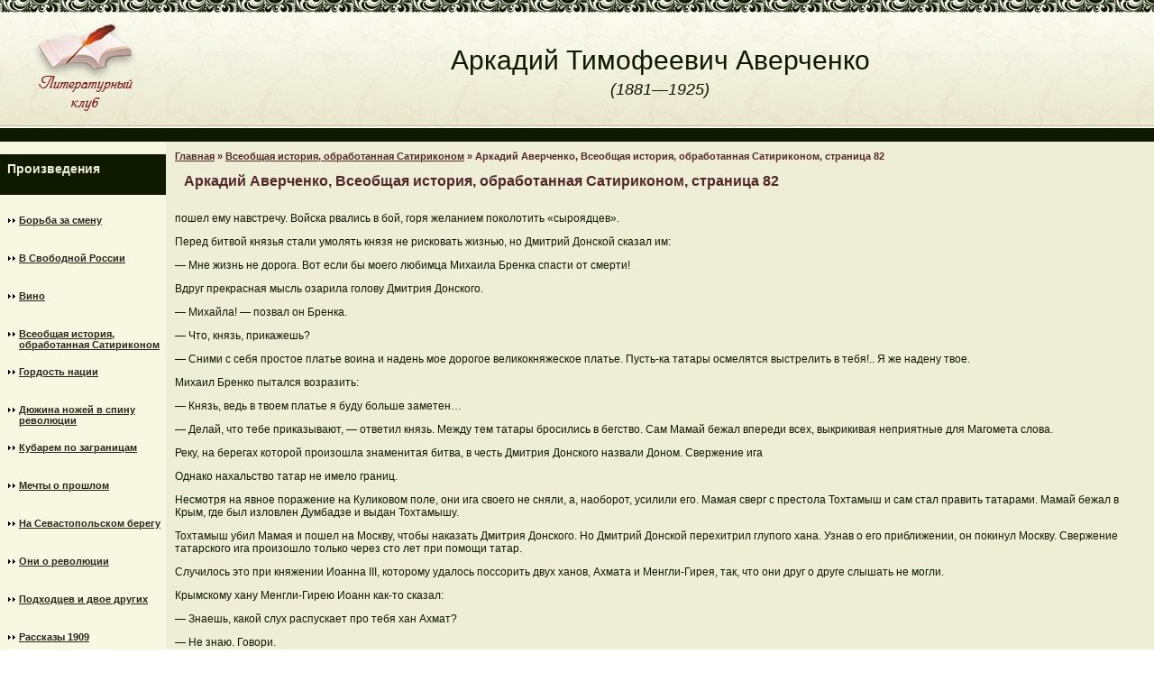

--- FILE ---
content_type: text/html; charset=UTF-8
request_url: https://arkadiyaverchenko.ru/content/view/282/318/
body_size: 8903
content:
<!DOCTYPE html>
<html lang="ru-RU">
<head>
	<meta charset="UTF-8">
	<meta name="viewport" content="initial-scale=1.0, width=device-width">
	<title>Аркадий Аверченко, Всеобщая история, обработанная Сатириконом, страница 82 - Аверченко Аркадий Тимофеевич</title>
	<meta name='robots' content='index, follow, max-image-preview:large, max-snippet:-1, max-video-preview:-1' />

	<!-- This site is optimized with the Yoast SEO plugin v21.0 - https://yoast.com/wordpress/plugins/seo/ -->
	<meta name="description" content="Аркадий Аверченко, Всеобщая история, обработанная Сатириконом." />
	<link rel="canonical" href="https://arkadiyaverchenko.ru/content/view/282/318/" />
	<meta property="og:locale" content="ru_RU" />
	<meta property="og:type" content="article" />
	<meta property="og:title" content="Аркадий Аверченко, Всеобщая история, обработанная Сатириконом, страница 82 - Аверченко Аркадий Тимофеевич" />
	<meta property="og:description" content="Аркадий Аверченко, Всеобщая история, обработанная Сатириконом." />
	<meta property="og:url" content="https://arkadiyaverchenko.ru/content/view/282/318/" />
	<meta property="og:site_name" content="Аверченко Аркадий Тимофеевич" />
	<meta property="article:published_time" content="2016-04-17T15:18:00+00:00" />
	<meta property="article:modified_time" content="2023-10-02T12:07:20+00:00" />
	<meta name="author" content="admin" />
	<meta name="twitter:card" content="summary_large_image" />
	<meta name="twitter:label1" content="Написано автором" />
	<meta name="twitter:data1" content="admin" />
	<script type="application/ld+json" class="yoast-schema-graph">{"@context":"https://schema.org","@graph":[{"@type":"WebPage","@id":"https://arkadiyaverchenko.ru/content/view/282/318/","url":"https://arkadiyaverchenko.ru/content/view/282/318/","name":"Аркадий Аверченко, Всеобщая история, обработанная Сатириконом, страница 82 - Аверченко Аркадий Тимофеевич","isPartOf":{"@id":"https://arkadiyaverchenko.ru/#website"},"datePublished":"2016-04-17T15:18:00+00:00","dateModified":"2023-10-02T12:07:20+00:00","author":{"@id":"https://arkadiyaverchenko.ru/#/schema/person/9c43880c5743fec822a4546aefe240c0"},"description":"Аркадий Аверченко, Всеобщая история, обработанная Сатириконом.","breadcrumb":{"@id":"https://arkadiyaverchenko.ru/content/view/282/318/#breadcrumb"},"inLanguage":"ru-RU","potentialAction":[{"@type":"ReadAction","target":["https://arkadiyaverchenko.ru/content/view/282/318/"]}]},{"@type":"BreadcrumbList","@id":"https://arkadiyaverchenko.ru/content/view/282/318/#breadcrumb","itemListElement":[{"@type":"ListItem","position":1,"name":"Главная страница","item":"https://arkadiyaverchenko.ru/"},{"@type":"ListItem","position":2,"name":"Аркадий Аверченко, Всеобщая история, обработанная Сатириконом, страница 82"}]},{"@type":"WebSite","@id":"https://arkadiyaverchenko.ru/#website","url":"https://arkadiyaverchenko.ru/","name":"Аверченко Аркадий Тимофеевич","description":"прозаик, драматург, театральный критик - Аверченко Аркадий Тимофеевич","potentialAction":[{"@type":"SearchAction","target":{"@type":"EntryPoint","urlTemplate":"https://arkadiyaverchenko.ru/?s={search_term_string}"},"query-input":"required name=search_term_string"}],"inLanguage":"ru-RU"},{"@type":"Person","@id":"https://arkadiyaverchenko.ru/#/schema/person/9c43880c5743fec822a4546aefe240c0","name":"admin","image":{"@type":"ImageObject","inLanguage":"ru-RU","@id":"https://arkadiyaverchenko.ru/#/schema/person/image/","url":"https://secure.gravatar.com/avatar/2d6826023f031865b164c14f78254c0e?s=96&d=mm&r=g","contentUrl":"https://secure.gravatar.com/avatar/2d6826023f031865b164c14f78254c0e?s=96&d=mm&r=g","caption":"admin"},"sameAs":["https://arkadiyaverchenko.ru"],"url":"https://arkadiyaverchenko.ru/author/admin/"}]}</script>
	<!-- / Yoast SEO plugin. -->


<link rel="alternate" type="application/rss+xml" title="Аверченко Аркадий Тимофеевич &raquo; Лента комментариев к &laquo;Аркадий Аверченко, Всеобщая история, обработанная Сатириконом, страница 82&raquo;" href="https://arkadiyaverchenko.ru/content/view/282/318/feed/" />
<script type="text/javascript">
window._wpemojiSettings = {"baseUrl":"https:\/\/s.w.org\/images\/core\/emoji\/14.0.0\/72x72\/","ext":".png","svgUrl":"https:\/\/s.w.org\/images\/core\/emoji\/14.0.0\/svg\/","svgExt":".svg","source":{"concatemoji":"https:\/\/arkadiyaverchenko.ru\/wp-includes\/js\/wp-emoji-release.min.js?ver=6.1.1"}};
/*! This file is auto-generated */
!function(e,a,t){var n,r,o,i=a.createElement("canvas"),p=i.getContext&&i.getContext("2d");function s(e,t){var a=String.fromCharCode,e=(p.clearRect(0,0,i.width,i.height),p.fillText(a.apply(this,e),0,0),i.toDataURL());return p.clearRect(0,0,i.width,i.height),p.fillText(a.apply(this,t),0,0),e===i.toDataURL()}function c(e){var t=a.createElement("script");t.src=e,t.defer=t.type="text/javascript",a.getElementsByTagName("head")[0].appendChild(t)}for(o=Array("flag","emoji"),t.supports={everything:!0,everythingExceptFlag:!0},r=0;r<o.length;r++)t.supports[o[r]]=function(e){if(p&&p.fillText)switch(p.textBaseline="top",p.font="600 32px Arial",e){case"flag":return s([127987,65039,8205,9895,65039],[127987,65039,8203,9895,65039])?!1:!s([55356,56826,55356,56819],[55356,56826,8203,55356,56819])&&!s([55356,57332,56128,56423,56128,56418,56128,56421,56128,56430,56128,56423,56128,56447],[55356,57332,8203,56128,56423,8203,56128,56418,8203,56128,56421,8203,56128,56430,8203,56128,56423,8203,56128,56447]);case"emoji":return!s([129777,127995,8205,129778,127999],[129777,127995,8203,129778,127999])}return!1}(o[r]),t.supports.everything=t.supports.everything&&t.supports[o[r]],"flag"!==o[r]&&(t.supports.everythingExceptFlag=t.supports.everythingExceptFlag&&t.supports[o[r]]);t.supports.everythingExceptFlag=t.supports.everythingExceptFlag&&!t.supports.flag,t.DOMReady=!1,t.readyCallback=function(){t.DOMReady=!0},t.supports.everything||(n=function(){t.readyCallback()},a.addEventListener?(a.addEventListener("DOMContentLoaded",n,!1),e.addEventListener("load",n,!1)):(e.attachEvent("onload",n),a.attachEvent("onreadystatechange",function(){"complete"===a.readyState&&t.readyCallback()})),(e=t.source||{}).concatemoji?c(e.concatemoji):e.wpemoji&&e.twemoji&&(c(e.twemoji),c(e.wpemoji)))}(window,document,window._wpemojiSettings);
</script>
<style type="text/css">
img.wp-smiley,
img.emoji {
	display: inline !important;
	border: none !important;
	box-shadow: none !important;
	height: 1em !important;
	width: 1em !important;
	margin: 0 0.07em !important;
	vertical-align: -0.1em !important;
	background: none !important;
	padding: 0 !important;
}
</style>
	<link rel='stylesheet' id='wp-block-library-css' href='https://arkadiyaverchenko.ru/wp-includes/css/dist/block-library/style.min.css?ver=6.1.1' type='text/css' media='all' />
<link rel='stylesheet' id='classic-theme-styles-css' href='https://arkadiyaverchenko.ru/wp-includes/css/classic-themes.min.css?ver=1' type='text/css' media='all' />
<style id='global-styles-inline-css' type='text/css'>
body{--wp--preset--color--black: #000000;--wp--preset--color--cyan-bluish-gray: #abb8c3;--wp--preset--color--white: #ffffff;--wp--preset--color--pale-pink: #f78da7;--wp--preset--color--vivid-red: #cf2e2e;--wp--preset--color--luminous-vivid-orange: #ff6900;--wp--preset--color--luminous-vivid-amber: #fcb900;--wp--preset--color--light-green-cyan: #7bdcb5;--wp--preset--color--vivid-green-cyan: #00d084;--wp--preset--color--pale-cyan-blue: #8ed1fc;--wp--preset--color--vivid-cyan-blue: #0693e3;--wp--preset--color--vivid-purple: #9b51e0;--wp--preset--gradient--vivid-cyan-blue-to-vivid-purple: linear-gradient(135deg,rgba(6,147,227,1) 0%,rgb(155,81,224) 100%);--wp--preset--gradient--light-green-cyan-to-vivid-green-cyan: linear-gradient(135deg,rgb(122,220,180) 0%,rgb(0,208,130) 100%);--wp--preset--gradient--luminous-vivid-amber-to-luminous-vivid-orange: linear-gradient(135deg,rgba(252,185,0,1) 0%,rgba(255,105,0,1) 100%);--wp--preset--gradient--luminous-vivid-orange-to-vivid-red: linear-gradient(135deg,rgba(255,105,0,1) 0%,rgb(207,46,46) 100%);--wp--preset--gradient--very-light-gray-to-cyan-bluish-gray: linear-gradient(135deg,rgb(238,238,238) 0%,rgb(169,184,195) 100%);--wp--preset--gradient--cool-to-warm-spectrum: linear-gradient(135deg,rgb(74,234,220) 0%,rgb(151,120,209) 20%,rgb(207,42,186) 40%,rgb(238,44,130) 60%,rgb(251,105,98) 80%,rgb(254,248,76) 100%);--wp--preset--gradient--blush-light-purple: linear-gradient(135deg,rgb(255,206,236) 0%,rgb(152,150,240) 100%);--wp--preset--gradient--blush-bordeaux: linear-gradient(135deg,rgb(254,205,165) 0%,rgb(254,45,45) 50%,rgb(107,0,62) 100%);--wp--preset--gradient--luminous-dusk: linear-gradient(135deg,rgb(255,203,112) 0%,rgb(199,81,192) 50%,rgb(65,88,208) 100%);--wp--preset--gradient--pale-ocean: linear-gradient(135deg,rgb(255,245,203) 0%,rgb(182,227,212) 50%,rgb(51,167,181) 100%);--wp--preset--gradient--electric-grass: linear-gradient(135deg,rgb(202,248,128) 0%,rgb(113,206,126) 100%);--wp--preset--gradient--midnight: linear-gradient(135deg,rgb(2,3,129) 0%,rgb(40,116,252) 100%);--wp--preset--duotone--dark-grayscale: url('#wp-duotone-dark-grayscale');--wp--preset--duotone--grayscale: url('#wp-duotone-grayscale');--wp--preset--duotone--purple-yellow: url('#wp-duotone-purple-yellow');--wp--preset--duotone--blue-red: url('#wp-duotone-blue-red');--wp--preset--duotone--midnight: url('#wp-duotone-midnight');--wp--preset--duotone--magenta-yellow: url('#wp-duotone-magenta-yellow');--wp--preset--duotone--purple-green: url('#wp-duotone-purple-green');--wp--preset--duotone--blue-orange: url('#wp-duotone-blue-orange');--wp--preset--font-size--small: 13px;--wp--preset--font-size--medium: 20px;--wp--preset--font-size--large: 36px;--wp--preset--font-size--x-large: 42px;--wp--preset--spacing--20: 0.44rem;--wp--preset--spacing--30: 0.67rem;--wp--preset--spacing--40: 1rem;--wp--preset--spacing--50: 1.5rem;--wp--preset--spacing--60: 2.25rem;--wp--preset--spacing--70: 3.38rem;--wp--preset--spacing--80: 5.06rem;}:where(.is-layout-flex){gap: 0.5em;}body .is-layout-flow > .alignleft{float: left;margin-inline-start: 0;margin-inline-end: 2em;}body .is-layout-flow > .alignright{float: right;margin-inline-start: 2em;margin-inline-end: 0;}body .is-layout-flow > .aligncenter{margin-left: auto !important;margin-right: auto !important;}body .is-layout-constrained > .alignleft{float: left;margin-inline-start: 0;margin-inline-end: 2em;}body .is-layout-constrained > .alignright{float: right;margin-inline-start: 2em;margin-inline-end: 0;}body .is-layout-constrained > .aligncenter{margin-left: auto !important;margin-right: auto !important;}body .is-layout-constrained > :where(:not(.alignleft):not(.alignright):not(.alignfull)){max-width: var(--wp--style--global--content-size);margin-left: auto !important;margin-right: auto !important;}body .is-layout-constrained > .alignwide{max-width: var(--wp--style--global--wide-size);}body .is-layout-flex{display: flex;}body .is-layout-flex{flex-wrap: wrap;align-items: center;}body .is-layout-flex > *{margin: 0;}:where(.wp-block-columns.is-layout-flex){gap: 2em;}.has-black-color{color: var(--wp--preset--color--black) !important;}.has-cyan-bluish-gray-color{color: var(--wp--preset--color--cyan-bluish-gray) !important;}.has-white-color{color: var(--wp--preset--color--white) !important;}.has-pale-pink-color{color: var(--wp--preset--color--pale-pink) !important;}.has-vivid-red-color{color: var(--wp--preset--color--vivid-red) !important;}.has-luminous-vivid-orange-color{color: var(--wp--preset--color--luminous-vivid-orange) !important;}.has-luminous-vivid-amber-color{color: var(--wp--preset--color--luminous-vivid-amber) !important;}.has-light-green-cyan-color{color: var(--wp--preset--color--light-green-cyan) !important;}.has-vivid-green-cyan-color{color: var(--wp--preset--color--vivid-green-cyan) !important;}.has-pale-cyan-blue-color{color: var(--wp--preset--color--pale-cyan-blue) !important;}.has-vivid-cyan-blue-color{color: var(--wp--preset--color--vivid-cyan-blue) !important;}.has-vivid-purple-color{color: var(--wp--preset--color--vivid-purple) !important;}.has-black-background-color{background-color: var(--wp--preset--color--black) !important;}.has-cyan-bluish-gray-background-color{background-color: var(--wp--preset--color--cyan-bluish-gray) !important;}.has-white-background-color{background-color: var(--wp--preset--color--white) !important;}.has-pale-pink-background-color{background-color: var(--wp--preset--color--pale-pink) !important;}.has-vivid-red-background-color{background-color: var(--wp--preset--color--vivid-red) !important;}.has-luminous-vivid-orange-background-color{background-color: var(--wp--preset--color--luminous-vivid-orange) !important;}.has-luminous-vivid-amber-background-color{background-color: var(--wp--preset--color--luminous-vivid-amber) !important;}.has-light-green-cyan-background-color{background-color: var(--wp--preset--color--light-green-cyan) !important;}.has-vivid-green-cyan-background-color{background-color: var(--wp--preset--color--vivid-green-cyan) !important;}.has-pale-cyan-blue-background-color{background-color: var(--wp--preset--color--pale-cyan-blue) !important;}.has-vivid-cyan-blue-background-color{background-color: var(--wp--preset--color--vivid-cyan-blue) !important;}.has-vivid-purple-background-color{background-color: var(--wp--preset--color--vivid-purple) !important;}.has-black-border-color{border-color: var(--wp--preset--color--black) !important;}.has-cyan-bluish-gray-border-color{border-color: var(--wp--preset--color--cyan-bluish-gray) !important;}.has-white-border-color{border-color: var(--wp--preset--color--white) !important;}.has-pale-pink-border-color{border-color: var(--wp--preset--color--pale-pink) !important;}.has-vivid-red-border-color{border-color: var(--wp--preset--color--vivid-red) !important;}.has-luminous-vivid-orange-border-color{border-color: var(--wp--preset--color--luminous-vivid-orange) !important;}.has-luminous-vivid-amber-border-color{border-color: var(--wp--preset--color--luminous-vivid-amber) !important;}.has-light-green-cyan-border-color{border-color: var(--wp--preset--color--light-green-cyan) !important;}.has-vivid-green-cyan-border-color{border-color: var(--wp--preset--color--vivid-green-cyan) !important;}.has-pale-cyan-blue-border-color{border-color: var(--wp--preset--color--pale-cyan-blue) !important;}.has-vivid-cyan-blue-border-color{border-color: var(--wp--preset--color--vivid-cyan-blue) !important;}.has-vivid-purple-border-color{border-color: var(--wp--preset--color--vivid-purple) !important;}.has-vivid-cyan-blue-to-vivid-purple-gradient-background{background: var(--wp--preset--gradient--vivid-cyan-blue-to-vivid-purple) !important;}.has-light-green-cyan-to-vivid-green-cyan-gradient-background{background: var(--wp--preset--gradient--light-green-cyan-to-vivid-green-cyan) !important;}.has-luminous-vivid-amber-to-luminous-vivid-orange-gradient-background{background: var(--wp--preset--gradient--luminous-vivid-amber-to-luminous-vivid-orange) !important;}.has-luminous-vivid-orange-to-vivid-red-gradient-background{background: var(--wp--preset--gradient--luminous-vivid-orange-to-vivid-red) !important;}.has-very-light-gray-to-cyan-bluish-gray-gradient-background{background: var(--wp--preset--gradient--very-light-gray-to-cyan-bluish-gray) !important;}.has-cool-to-warm-spectrum-gradient-background{background: var(--wp--preset--gradient--cool-to-warm-spectrum) !important;}.has-blush-light-purple-gradient-background{background: var(--wp--preset--gradient--blush-light-purple) !important;}.has-blush-bordeaux-gradient-background{background: var(--wp--preset--gradient--blush-bordeaux) !important;}.has-luminous-dusk-gradient-background{background: var(--wp--preset--gradient--luminous-dusk) !important;}.has-pale-ocean-gradient-background{background: var(--wp--preset--gradient--pale-ocean) !important;}.has-electric-grass-gradient-background{background: var(--wp--preset--gradient--electric-grass) !important;}.has-midnight-gradient-background{background: var(--wp--preset--gradient--midnight) !important;}.has-small-font-size{font-size: var(--wp--preset--font-size--small) !important;}.has-medium-font-size{font-size: var(--wp--preset--font-size--medium) !important;}.has-large-font-size{font-size: var(--wp--preset--font-size--large) !important;}.has-x-large-font-size{font-size: var(--wp--preset--font-size--x-large) !important;}
.wp-block-navigation a:where(:not(.wp-element-button)){color: inherit;}
:where(.wp-block-columns.is-layout-flex){gap: 2em;}
.wp-block-pullquote{font-size: 1.5em;line-height: 1.6;}
</style>
<link rel='stylesheet' id='arkadiyaverchenko-css' href='https://arkadiyaverchenko.ru/wp-content/themes/arkadiyaverchenko/style.css?ver=6.1.1' type='text/css' media='all' />
<link rel="https://api.w.org/" href="https://arkadiyaverchenko.ru/wp-json/" /><link rel="alternate" type="application/json" href="https://arkadiyaverchenko.ru/wp-json/wp/v2/posts/173" /><link rel="EditURI" type="application/rsd+xml" title="RSD" href="https://arkadiyaverchenko.ru/xmlrpc.php?rsd" />
<link rel="wlwmanifest" type="application/wlwmanifest+xml" href="https://arkadiyaverchenko.ru/wp-includes/wlwmanifest.xml" />
<meta name="generator" content="WordPress 6.1.1" />
<link rel='shortlink' href='https://arkadiyaverchenko.ru/?p=173' />
<link rel="alternate" type="application/json+oembed" href="https://arkadiyaverchenko.ru/wp-json/oembed/1.0/embed?url=https%3A%2F%2Farkadiyaverchenko.ru%2Fcontent%2Fview%2F282%2F318%2F" />
<link rel="alternate" type="text/xml+oembed" href="https://arkadiyaverchenko.ru/wp-json/oembed/1.0/embed?url=https%3A%2F%2Farkadiyaverchenko.ru%2Fcontent%2Fview%2F282%2F318%2F&#038;format=xml" />
</head>
<body class="post-template-default single single-post postid-173 single-format-standard">
<table width="100%" cellspacing="0" cellpadding="0" border="0" align="center">
	<tbody>
		<tr>
			<td width="100%" valign="top">
				<table width="100%" cellspacing="0" cellpadding="0" border="0" align="center">
					<tbody>
						<tr>
							<td colspan="2" width="100%" height="14" background="https://arkadiyaverchenko.ru/wp-content/themes/arkadiyaverchenko/images/uzor.gif"></td>
						</tr>
						<tr>
							<td width="211" background="https://arkadiyaverchenko.ru/wp-content/themes/arkadiyaverchenko/images/shapka_bg.gif"><a href="/"><img src="https://arkadiyaverchenko.ru/wp-content/themes/arkadiyaverchenko/images/lit_club.jpg" border="0"></a></td>
							<td width="100%" background="https://arkadiyaverchenko.ru/wp-content/themes/arkadiyaverchenko/images/shapka_bg.gif" align="center">
								<div class="author">Аркадий Тимофеевич Аверченко</div>
								<div class="dates"><i>(1881—1925)</i></div>
							</td>
						</tr>
						<tr>
							<td colspan="2" width="100%" height="15" bgcolor="#0E1900"></td>
						</tr>
						<tr>
	<td width="211" valign="top" bgcolor="#F8F7E1">
		<div id="categories-2" class="widget widget_categories"><h3 class="widget-title">Произведения</h3>
			<ul>
					<li class="cat-item cat-item-8"><a href="https://arkadiyaverchenko.ru/category/borba-za-smenu/">Борьба за смену</a>
</li>
	<li class="cat-item cat-item-6"><a href="https://arkadiyaverchenko.ru/category/v-svobodnoi-rossii/">В Свободной России</a>
</li>
	<li class="cat-item cat-item-5"><a href="https://arkadiyaverchenko.ru/category/vino/">Вино</a>
</li>
	<li class="cat-item cat-item-12"><a href="https://arkadiyaverchenko.ru/category/vseobshaya-istoriya-obrabotannaya-satirikonom/">Всеобщая история, обработанная Сатириконом</a>
</li>
	<li class="cat-item cat-item-7"><a href="https://arkadiyaverchenko.ru/category/gordost-nacii/">Гордость нации</a>
</li>
	<li class="cat-item cat-item-17"><a href="https://arkadiyaverchenko.ru/category/dyuzhina-nozhei-v-spinu-revolyucii/">Дюжина ножей в спину революции</a>
</li>
	<li class="cat-item cat-item-11"><a href="https://arkadiyaverchenko.ru/category/kubarem-po-zagranicam/">Кубарем по заграницам</a>
</li>
	<li class="cat-item cat-item-16"><a href="https://arkadiyaverchenko.ru/category/mechty-o-proshlom/">Мечты о прошлом</a>
</li>
	<li class="cat-item cat-item-10"><a href="https://arkadiyaverchenko.ru/category/na-sevastopolskom-beregu/">На Севастопольском берегу</a>
</li>
	<li class="cat-item cat-item-13"><a href="https://arkadiyaverchenko.ru/category/oni-o-revolyucii/">Они о революции</a>
</li>
	<li class="cat-item cat-item-14"><a href="https://arkadiyaverchenko.ru/category/podhodcev-i-dvoe-drugih/">Подходцев и двое других</a>
</li>
	<li class="cat-item cat-item-18"><a href="https://arkadiyaverchenko.ru/category/rasskazy-1909/">Рассказы 1909</a>
</li>
	<li class="cat-item cat-item-15"><a href="https://arkadiyaverchenko.ru/category/rasskazy-1914/">Рассказы 1914</a>
</li>
	<li class="cat-item cat-item-4"><a href="https://arkadiyaverchenko.ru/category/smert-afrikanskogo-ohotnika/">Смерть африканского охотника</a>
</li>
	<li class="cat-item cat-item-2"><a href="https://arkadiyaverchenko.ru/category/articles/">Статьи</a>
</li>
	<li class="cat-item cat-item-20"><a href="https://arkadiyaverchenko.ru/category/chernym-po-belomu/">Черным по белому</a>
</li>
	<li class="cat-item cat-item-21"><a href="https://arkadiyaverchenko.ru/category/chudesa-v-reshete/">Чудеса в решете</a>
</li>
	<li class="cat-item cat-item-9"><a href="https://arkadiyaverchenko.ru/category/shestaya-derzhava/">Шестая держава</a>
</li>
	<li class="cat-item cat-item-3"><a href="https://arkadiyaverchenko.ru/category/shutka-mecenata/">Шутка Mецената</a>
</li>
	<li class="cat-item cat-item-19"><a href="https://arkadiyaverchenko.ru/category/ekspediciya-v-zapadnuyu-evropu-satirikoncev-yuzhakina/">Экспедиция в Западную Европу сатириконцев: Южакина</a>
</li>
			</ul>

			</div>
		<div id="recent-posts-2" class="widget widget_recent_entries">
		<h3 class="widget-title">Новое на сайте</h3>
		<ul>
											<li>
					<a href="https://arkadiyaverchenko.ru/gordost-nacii/arkadij-averchenko-nasledie-satirika/">Аркадий Аверченко: наследие сатирика-иммигранта и вызовы для современного читателя</a>
									</li>
											<li>
					<a href="https://arkadiyaverchenko.ru/borba-za-smenu/kak-proza-arkadiya-averchenko-otrazhaet/">Как проза Аркадия Аверченко отражает культуру Серебряного века</a>
									</li>
											<li>
					<a href="https://arkadiyaverchenko.ru/vseobshaya-istoriya-obrabotannaya-satirikonom/averchenko-i-zhurnal-satirikon-kak-so/">Аверченко и журнал «Сатирикон»: как создавалась русская сатира</a>
									</li>
											<li>
					<a href="https://arkadiyaverchenko.ru/literaturnyj-klub-onlajn-etapy-sozdaniya">Литературный клуб-онлайн: этапы создания</a>
									</li>
											<li>
					<a href="https://arkadiyaverchenko.ru/bonusnaya-politika-bukmekera-mostbet">Бонусная политика букмекера Mostbet</a>
									</li>
					</ul>

		</div>	</td>
	<td class="content" width="100%" valign="top" bgcolor="#EEEDD6">
		<div class="path"><span><a href="https://arkadiyaverchenko.ru/">Главная</a></span> <span>&raquo;</span> <span><a href="https://arkadiyaverchenko.ru/category/vseobshaya-istoriya-obrabotannaya-satirikonom/">Всеобщая история, обработанная Сатириконом</a></span> <span>&raquo;</span> <span>Аркадий Аверченко, Всеобщая история, обработанная Сатириконом, страница 82</span></div>		<article id="post-173" class="post-173 post type-post status-publish format-standard hentry category-vseobshaya-istoriya-obrabotannaya-satirikonom">
	<h1>Аркадий Аверченко, Всеобщая история, обработанная Сатириконом, страница 82</h1>
	<div class="entry-content">
		<p>пошел ему навстречу. Войска рвались в бой, горя желанием поколотить &#171;сыроядцев&#187;.</p>
<p>Перед битвой князья стали умолять князя не рисковать жизнью, но Дмитрий Донской сказал им:</p>
<p>&#8212; Мне жизнь не дорога. Вот если бы моего любимца Михаила Бренка спасти от смерти!</p>
<p>Вдруг прекрасная мысль озарила голову Дмитрия Донского.</p>
<p>&#8212; Михайла! &#8212; позвал он Бренка.</p>
<p>&#8212; Что, князь, прикажешь?</p>
<p>&#8212; Сними с себя простое платье воина и надень мое дорогое великокняжеское платье. Пусть-ка татары осмелятся выстрелить в тебя!.. Я же надену твое.</p>
<p>Михаил Бренко пытался возразить:</p>
<p>&#8212; Князь, ведь в твоем платье я буду больше заметен&#8230;</p>
<p>&#8212; Делай, что тебе приказывают, &#8212; ответил князь. Между тем татары бросились в бегство. Сам Мамай бежал впереди всех, выкрикивая неприятные для Магомета слова.</p>
<p>Реку, на берегах которой произошла знаменитая битва, в честь Дмитрия Донского назвали Доном. Свержение ига</p>
<p>Однако нахальство татар не имело границ.</p>
<p>Несмотря на явное поражение на Куликовом поле, они ига своего не сняли, а, наоборот, усилили его. Мамая сверг с престола Тохтамыш и сам стал править татарами. Мамай бежал в Крым, где был изловлен Думбадзе и выдан Тохтамышу.</p>
<p>Тохтамыш убил Мамая и пошел на Москву, чтобы наказать Дмитрия Донского. Но Дмитрий Донской перехитрил глупого хана. Узнав о его приближении, он покинул Москву. Свержение татарского ига произошло только через сто лет при помощи татар.</p>
<p>Случилось это при княжении Иоанна III, которому удалось поссорить двух ханов, Ахмата и Менгли-Гирея, так, что они друг о друге слышать не могли.</p>
<p>Крымскому хану Менгли-Гирею Иоанн как-то сказал:</p>
<p>&#8212; Знаешь, какой слух распускает про тебя хан Ахмат?</p>
<p>&#8212; Не знаю. Говори.</p>
<p>&#8212; Он говорит, что ты в молодости был в Ялте проводником и обирал московских купчих.</p>
<p>&#8212; Я &#8212; проводником?! Менгли-Гиреи покраснел от гнева.</p>
<p>&#8212; Я ему покажу, какой я крымский проводник. Трубите войну!</p>
<p>Крымская орда поднялась как один человек и пошла на Золотую Орду.</p>
<p>Ордынскому же хану Иоанн сказал:</p>
<p>&#8212; Ты не знаешь, что говорит про тебя крымский хан Менгли-Гиреи?..</p>
<p>&#8212; А что он говорит?</p>
<p>&#8212; Он говорит, что ты в кумыс кладешь толченый мел, и уверяет, что не избежать тебе полицейского протокола!</p>
<p>&#8212; У меня кумыс с мелом!</p>
<p>И, кипя гневом, Ахмат закричал:</p>
<p>&#8212; Орда, вперед!</p>
<p>Обсудив положение вещей, Иоанн по дороге пристал к Менгли-Гирею.</p>
<p>Долго искали противники реку. В те времена был обычай &#8212; воевать только на берегах реки; это было то же самое, что теперь танцевать от печки. Нашли наконец реку Угру и стали по сторонам. Менгли-Гиреи с русскими на одном берегу, а Ахмат на другом.</p>
<p>&#8212; А ну-ка, пожалуйте сюда! &#8212; грозно звал на свой берег Ахмат. &#8212; Мы вам покажем полицейский протокол.</p>
<p>&#8212; Ах, боитесь переправиться! &#8212; ехидничал Менгли-Гиреи. &#8212; Милости просим. Мы вам покажем московских купчих.</p>
<p>&#8212; Так его! Так его! &#8212; подзадоривали Менгли-Гирея русские воеводы.</p>
<p>Иоанна подстрекали к битве и народ, и воеводы, и духовенство. Но Иоанн отвечал:</p>
<p>&#8212; Зачем драться, когда можно и так постоять. Над нами не каплет.</p>
<p>Потом начало капать &#8212; наступила осень. Обе армии раскрыли зонтики и продолжали стоять. Пошли морозы. Обе армии надели фуфайки и теплые пальто и продолжали стоять.</p>
<p>&#8212; Посмотрим, кто кого перестоит! &#8212; говорили враги. В один прекрасный день Ахмат и</p></p>
	</div>
</article>
	</td>
</tr>

					</tbody>
				</table>
			</td>
		</tr>
		<tr>
			<td colspan="2" width="100%">
				<table width="100%" cellspacing="0" cellpadding="0">
					<tbody>
						<tr>
							<td colspan="2" width="100%" height="1" background="https://arkadiyaverchenko.ru/wp-content/themes/arkadiyaverchenko/images/niz_polosa.gif"></td>
						</tr>
						<tr>
							<td colspan="2" width="100%" height="3"></td>
						</tr>
						<tr>
							<td width="211" bgcolor="#0E1900" align="center">

							</td>
							<td width="82%" height="111" bgcolor="#0E1900" align="left">
								<div class="copyright">
									© 2008-2026 - Аверченко Аркадий Тимофеевич-
									http://www.arkadiyaverchenko.ru<br>
									Литературный клуб. Серия великие российские и зарубежные писатели.
								</div>
								<table class="moduletable" cellspacing="0" cellpadding="0">
									<tbody>
										<tr>
											<td>
												<div class="copyright" align="left">
													Права на все материалы, фотографии и книги, находящиеся на сайте принадлежат авторам или их наследникам.<br> Перепечатка информации с сайта возможна только при размещении активной ссылки на наш сайт и уведомлением администрации ресурса о дате и месте размещения.<br>  Администратор и координатор проекта: Кирилл Власов.
												</div>
											</td>
										</tr>
									</tbody>
								</table>
							</td>
						</tr>
					</tbody>
				</table>
			</td>
		</tr>
	</tbody>
</table>
</body>
</html>

--- FILE ---
content_type: text/css
request_url: https://arkadiyaverchenko.ru/wp-content/themes/arkadiyaverchenko/style.css?ver=6.1.1
body_size: 2404
content:

/* CSS Document */

/*Основное тело страницы */
BODY {

FONT-SIZE: 11px; 
FONT-FAMILY: Tahoma, Arial, Helvetica, sans-serif;
COLOR:#403F40;
margin:0;
}

.chit {
	background:#FFF9DE;
	margin-left:10px;
	padding:5px;
	border:1px dashed #aaa;
	margin-bottom:15px;
}

/*Теги тайтлов */





/*Ссылки */

A:link {
	FONT-SIZE: 11px; COLOR: #54272A; FONT-FAMILY: Tahoma, Arial, Helvetica, sans-serif; TEXT-DECORATION: underline
}
A:visited {
		FONT-SIZE: 11px; COLOR: #54272A; FONT-FAMILY: Tahoma, Arial, Helvetica, sans-serif; TEXT-DECORATION: underline
}
A:hover {
	FONT-SIZE: 11px; COLOR: #54272A; FONT-FAMILY: Tahoma, Arial, Helvetica, sans-serif; TEXT-DECORATION: underline
}

TD {
FONT-SIZE: 11px; 
FONT-FAMILY: Tahoma, Arial, Helvetica, sans-serif;
COLOR:#403F40;

}


/*Стиль для копирайта */

.copyright {
FONT-SIZE: 11px;
PADDING-BOTTOM: 0px;
MARGIN: 0px; 
WIDTH: 99%; 
FONT-FAMILY:   Tahoma, Arial, Helvetica, sans-serif; 
padding-top:15px;
color:#EEEDD8;
}

.copyright a{
FONT-SIZE: 11px;
PADDING-BOTTOM: 0px;
MARGIN: 0px; 
WIDTH: 99%; 
FONT-FAMILY:   Tahoma, Arial, Helvetica, sans-serif; 
padding-top:15px;
color:#EEEDD8;

}


/*Заголовок над портретотом большая надпись */

.author {
FONT-SIZE: 30px;
FONT-FAMILY:  Helvetica, sans-serif; 
padding-top:5px;
color:#0E1900;
}

/*Заголовок над портретотом малая надпись */
.dates {
FONT-SIZE: 18px;
FONT-FAMILY:  Helvetica, sans-serif; 
padding-top:5px;
color:#0E1900;
}



.titleblokov {
FONT-SIZE: 14px;
PADDING-BOTTOM: 0px;
MARGIN: 0px; 
WIDTH: 99%; 
FONT-FAMILY: Arial, Helvetica, sans-serif; 
padding-left:10px;
color:#EEEDD8;
}


A.mainlevel-t {
	FONT-SIZE: 11px; 
	MARGIN: 5px; 
	COLOR: #54272A; 
	FONT-FAMILY: Tahoma, Arial, Helvetica, sans-serif; 
	HEIGHT: 20px; 
	TEXT-DECORATION: none


}

.content {
padding:10px;

}

a.mainlevel {
font-family: Tahoma, Verdana, Geneva, Arial, Helvetica, sans-serif;
color: #29261D;
display: block;
FONT-WEIGHT: bold; 
text-decoration: none;
font-size: 11px;
background: url(images/lit1.png);
background-repeat: no-repeat;
background-position: 8px 4px;
text-align: left;
padding-top: 2px;
padding-left: 21px;
height:30px;	
	
TEXT-DECORATION: underline;
margin-top:10px;
}


a.mainlevel:link, a.mainlevel:visited {
font-family: Tahoma, Verdana, Geneva, Arial, Helvetica, sans-serif;
color: #29261D;
display: block;

FONT-WEIGHT: bold; 
text-decoration: none;
font-size: 11px;
background: url(images/lit1.png);
background-repeat: no-repeat;
background-position: 8px 4px;
text-align: left;
padding-top: 2px;
padding-left: 21px;
height:30px;	

TEXT-DECORATION: underline;
margin-top:10px;
}

a.mainlevel:hover {
font-family: Tahoma, Verdana, Geneva, Arial, Helvetica, sans-serif;
color: #29261D;
display: block;

FONT-WEIGHT: bold; 
text-decoration: none;
font-size: 11px;
background: url(images/lit1.png);
background-repeat: no-repeat;
background-position: 8px 4px;
text-align: left;
padding-top: 2px;
padding-left: 21px;
height:30px;	

TEXT-DECORATION: underline;
margin-top:10px;
}


a.sublevel {
font-family: Tahoma, Verdana, Geneva, Arial, Helvetica, sans-serif;
color: #29261D;
FONT-WEIGHT: bold; 
display: block;	
text-decoration: none;
font-size: 11px;
background: url(images/lit2.png);
background-repeat: no-repeat;
background-position: 20px 4px;
text-align: left;
padding-top: 2px;
padding-left: 30px;
height:30px;	


TEXT-DECORATION: underline;
}


a.sublevel:link, a.sublevel:visited {
font-family: Tahoma, Verdana, Geneva, Arial, Helvetica, sans-serif;
color: #29261D;
display: block;	
FONT-WEIGHT: bold; 
text-decoration: none;
font-size: 11px;
background: url(images/lit2.png);
background-repeat: no-repeat;
background-position: 20px 4px;
text-align: left;
padding-top: 2px;
padding-left: 30px;
height:30px;	
	
	

TEXT-DECORATION: underline;
}

a.sublevel:hover {
font-family: Tahoma, Verdana, Geneva, Arial, Helvetica, sans-serif;
color: #29261D;
display: block;	
FONT-WEIGHT: bold; 
text-decoration: none;
font-size: 11px;
background: url(images/lit2.png);
background-repeat: no-repeat;
background-position: 20px 4px;
text-align: left;
padding-top: 2px;
padding-left: 30px;
height:30px;	



TEXT-DECORATION: underline;
}


.otstup { padding-bottom:20px;
padding-top:15px;
}

.moduletable-se 
{
font-family: Tahoma, Verdana, Geneva, Arial, Helvetica, sans-serif;
color: #54272A;
FONT-WEIGHT: bold; 
text-decoration: none;
font-size: 11px;
}



a.path:link {

FONT-FAMILY: Tahoma, Arial, Helvetica, sans-serif; 
font-size: 11px;
COLOR: #54272A; 
FONT-WEIGHT: bold;     
}

a.path:visited {


FONT-FAMILY: Tahoma, Arial, Helvetica, sans-serif; 
font-size: 11px;
COLOR: #54272A; 
FONT-WEIGHT: bold;     
}

a.path:hover {


FONT-FAMILY: Tahoma, Arial, Helvetica, sans-serif; 
font-size: 11px;
COLOR: #54272A; 
FONT-WEIGHT: bold;     
}

a.pathway {


FONT-FAMILY: Tahoma, Arial, Helvetica, sans-serif; 
font-size: 11px;
COLOR: #54272A; 
FONT-WEIGHT: bold;     
}

.path {


FONT-FAMILY: Tahoma, Arial, Helvetica, sans-serif; 
font-size: 11px;
COLOR: #54272A; 
FONT-WEIGHT: bold;     
}





.readon {
	FONT-SIZE: 11px; COLOR: #54272A; FONT-FAMILY: Tahoma, Arial, Helvetica, sans-serif; TEXT-DECORATION: underline;
	FONT-WEIGHT: bold;
}



/*Отступы по краям */

.kontur {
padding-left:15px;
padding-right:15px;
BACKGROUND-IMAGE: url(images/krai_bg.gif); BACKGROUND-REPEAT: repeat-x

}

/*Подпись под портретом художника */

.podpis {
FONT-WEIGHT: BOLD;
FONT-SIZE: 14px;
PADDING-BOTTOM: 0px;
MARGIN: 0px; 
WIDTH: 99%; 
FONT-FAMILY:  Georgia, Arial, Helvetica, sans-serif; 
padding-top:15px;
color:#FBF8C3;
}




/*Заливка основного содержимого под контент */
.bgtext {
background-color:#FBF8C3;
}

/*Заливка иемным фоном остального */

.bg {
background-color:#21301D;
}







/*Нижнее меню */




A.mainlevel-t1:link {
	
	FONT-SIZE: 12px;
	COLOR: #FBF8C3; 
	PADDING-TOP: 2px;
	HEIGHT: 20px;
	TEXT-ALIGN: left;
	TEXT-DECORATION: none
}
A.mainlevel-t1:visited {
	PADDING-LEFT: 20px;
	FONT-SIZE: 12px;
COLOR: #FBF8C3; 
	PADDING-TOP: 2px;
	HEIGHT: 20px;
	TEXT-ALIGN: left;
	TEXT-DECORATION: none
}
A.mainlevel-t1:hover {
	COLOR: #FBF8C3;  
	HEIGHT: 20px;
	TEXT-DECORATION: underline;
}

.downmenu {
PADDING-LEFT: 310px;
}


a.path {
	


	FONT-FAMILY: Verdana, Arial, Helvetica, sans-serif; 
      font-size: 10px;
COLOR: #0E1900; 

      
}






.poisk {
FONT-SIZE: 11px; 
	margin-left:20px;
	COLOR: #0E1900; 
	
	FONT-FAMILY: Verdana, Arial, Helvetica, sans-serif; 
	
	TEXT-DECORATION: none


}



.search-se {

width: 144px;

}







a.rln_title-telo2,a.rln_readmore-telo2 {
FONT-FAMILY: Verdana, Arial, Helvetica, sans-serif; 

      font-size: 12px;
     COLOR: #B14816; 
      padding: 0px;

}

a.rln_title-telo2:hover,a.rln_readmore-telo2:hover {
FONT-FAMILY: Verdana, Arial, Helvetica, sans-serif; 

      font-size: 12px;
     COLOR: #3C6494; 
      padding: 0px;

}





.imgpodis {
FONT-FAMILY: Verdana, Arial, Helvetica, sans-serif; 

      font-size: 11px;
     COLOR: #3C6494; 
      padding: 0px;
}


p {
FONT-FAMILY: Verdana, Arial, Helvetica, sans-serif; 

      font-size: 12px;
     COLOR: #0E1900; 
      padding: 0px;

}


a.dgm_title{
FONT-FAMILY: Tahoma, Verdana, Arial, Helvetica, sans-serif; 
color: #000000;
	font-size: 11px;
	text-decoration: underline;
}


a.dgm_title:hover{
FONT-FAMILY: Tahoma, Verdana, Arial, Helvetica, sans-serif; 
color: #000000;
	font-size: 11px;
	text-decoration: underline;
}

a.latestnews {
FONT-FAMILY: Tahoma, Verdana, Arial, Helvetica, sans-serif; 
color: #000000;
	font-size: 11px;
	text-decoration: underline;


}




.rln_date-telo2 {
FONT-FAMILY: Verdana, Arial, Helvetica, sans-serif; 

      font-size: 11px;
     COLOR: #3C6494; 
      padding: 0px;

}

.datsotext {
FONT-FAMILY: Verdana, Arial, Helvetica, sans-serif; 
text-align:left;
background-repeat: no-repeat;
  font-size: 12px;
     COLOR: #000000; 
      padding: 0px;


}




H1
{
PADDING-LEFT: 10px; 
FONT-WEIGHT: bold; 
FONT-SIZE: 16px; 
COLOR: #54272A;
FONT-FAMILY: Tahoma, Arial, Helvetica, sans-serif;
HEIGHT: 29px
}

H2.post-title
{
background: url(images/kubik.gif);
HEIGHT: 29px;
padding-left: 10px; 

}

H3
{
PADDING-LEFT: 10px; 
FONT-WEIGHT: bold; 
FONT-SIZE: 12px; 
COLOR: #54272A;
FONT-FAMILY: Tahoma, Arial, Helvetica, sans-serif;
HEIGHT: 29px

}

.entry-content img {
	max-width: 99%;
}



.pagination {
	font-size: 120%;
	margin: 20px 0;
}

.post-short {
	border-bottom:1px dashed #aaa;
	margin-bottom: 20px;
} 


.widget {

}

.widget-title {
FONT-SIZE: 14px;
FONT-FAMILY: Arial, Helvetica, sans-serif;
padding: 8px;
color: #EEEDD8;
background: #0E1900;
margin-bottom: 20px;
}

.widget ul {
margin: 0;
padding: 0;
list-style-type: none;
}

.widget li {

}

.widget a {
font-family: Tahoma, Verdana, Geneva, Arial, Helvetica, sans-serif;
color: #29261D;
display: block;
FONT-WEIGHT: bold;
text-decoration: none;
font-size: 11px;
background: url(images/lit1.png);
  background-position-x: 0%;
  background-position-y: 0%;
  background-repeat: repeat;
background-repeat: no-repeat;
background-position: 8px 4px;
text-align: left;
padding-top: 2px;
padding-left: 21px;
height: 30px;
TEXT-DECORATION: underline;
margin-top: 10px;
}

.alignnone {
    margin: 5px 20px 20px 0;
}

.aligncenter,
div.aligncenter {
    display: block;
    margin: 5px auto 5px auto;
}

.alignright {
    float:right;
    margin: 5px 0 20px 20px;
}

.alignleft {
    float: left;
    margin: 5px 20px 20px 0;
}

a img.alignright {
    float: right;
    margin: 5px 0 20px 20px;
}

a img.alignnone {
    margin: 5px 20px 20px 0;
}

a img.alignleft {
    float: left;
    margin: 5px 20px 20px 0;
}

a img.aligncenter {
    display: block;
    margin-left: auto;
    margin-right: auto
}

.wp-caption {
    background: #fff;
    border: 1px solid #f0f0f0;
    max-width: 96%;
    padding: 5px 3px 10px;
    text-align: center;
}

.wp-caption.alignnone {
    margin: 5px 20px 20px 0;
}

.wp-caption.alignleft {
    margin: 5px 20px 20px 0;
}

.wp-caption.alignright {
    margin: 5px 0 20px 20px;
}

.wp-caption img {
    border: 0 none;
    height: auto;
    margin: 0;
    max-width: 98.5%;
    padding: 0;
    width: auto;
}

.wp-caption p.wp-caption-text {
    font-size: 11px;
    line-height: 17px;
    margin: 0;
    padding: 0 4px 5px;
}


.screen-reader-text {
	clip: rect(1px, 1px, 1px, 1px);
	position: absolute !important;
	height: 1px;
	width: 1px;
	overflow: hidden;
}

.screen-reader-text:focus {
	background-color: #f1f1f1;
	border-radius: 3px;
	box-shadow: 0 0 2px 2px rgba(0, 0, 0, 0.6);
	clip: auto !important;
	color: #21759b;
	display: block;
	font-size: 14px;
	font-size: 0.875rem;
	font-weight: bold;
	height: auto;
	left: 5px;
	line-height: normal;
	padding: 15px 23px 14px;
	text-decoration: none;
	top: 5px;
	width: auto;
	z-index: 100000;
}